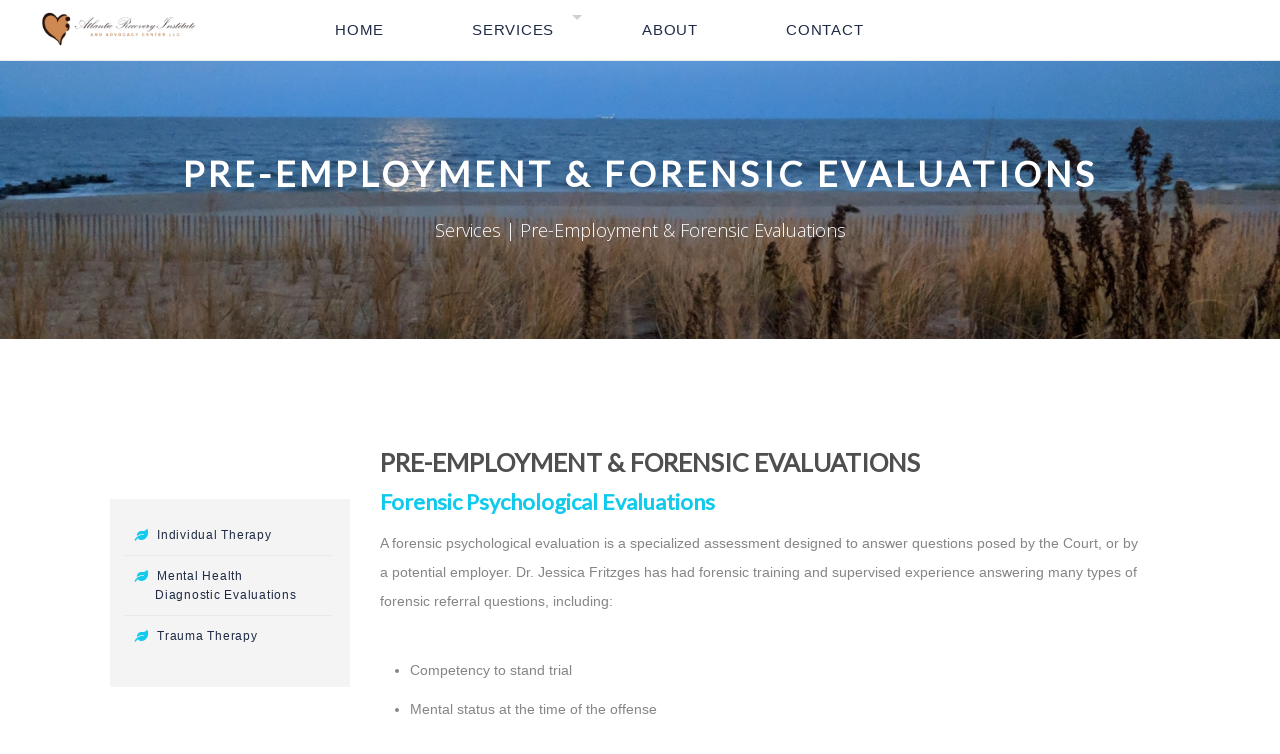

--- FILE ---
content_type: text/html; charset=UTF-8
request_url: https://atlanticrecoveryinstitute.com/pre-employment-and-forensic-evaluations
body_size: 5996
content:
<!DOCTYPE html>
<html itemscope itemtype="http://schema.org/website" lang="en">
<head>
    <meta name="_token" content="Ci8qb6Hnsb_ehuD_hbWLEBZGEpQNtEbj0UoCYNoip6s">        <meta http-equiv="content-type" content="text/html; charset=utf-8" />
        <meta name="viewport" content="width=device-width, initial-scale=1.0, maximum-scale=1.0, user-scalable=no">
        <title>Pre-Employment &amp; Forensic Evaluations | The Atlantic Recovery Institute</title>            <link rel="shortcut icon" href="/assets/images/62d9918014590.png"><link href="https://fonts.googleapis.com/css?family=Open+Sans|Great+Vibes|Lato&display=swap" rel="stylesheet"><!-- google -->
<meta itemprop="headline" content="Pre-Employment & Forensic Evaluations | The Atlantic Recovery Institute" />
<meta itemprop="description" content="" />    <meta itemprop="image" content="https://atlanticrecoveryinstitute.com/assets/images/5db9cb12c57b2.jpg" />
<link rel="canonical" href="https://atlanticrecoveryinstitute.com/pre-employment-and-forensic-evaluations" />
<meta name="Description" content="" />

<meta property="og:title" content="Pre-Employment & Forensic Evaluations " />
<meta property="og:description" content="" />
<meta property="og:type" content="website" />
<meta property="og:url" content="https://atlanticrecoveryinstitute.com/pre-employment-and-forensic-evaluations" />    <meta property="og:image" content="https://atlanticrecoveryinstitute.com/assets/images/5db9cb12c57b2.jpg" />
    <meta property="og:image:width" content="1200" />
    <meta property="og:image:height" content="628" />
    <link rel="stylesheet" href="/build/app.ea34ea73.css">
    <link rel="stylesheet" href="/build/theme1.f5d0af53.css">            <link rel="stylesheet" href="/assets/css/p65e9e051a53be.css"><link rel="stylesheet" type="text/css" href="/assets/css/include.css?v=1572363787"><link rel="stylesheet" type="text/css" href="/assets/css/global.css?v=1580418202">    <script>
        (function(i,s,o,g,r,a,m){i['GoogleAnalyticsObject']=r;i[r]=i[r]||function(){
            (i[r].q=i[r].q||[]).push(arguments)},i[r].l=1*new Date();a=s.createElement(o),
            m=s.getElementsByTagName(o)[0];a.async=1;a.src=g;m.parentNode.insertBefore(a,m)
        })(window,document,'script','//www.google-analytics.com/analytics.js','ga');

        ga('create', 'UA-96984471-35', 'auto');
        ga('send', 'pageview');
    </script></head>
<body class="-browser-full -browser-chrome -smooth-scroll -scroll-return -lei-live"><div id="fb-root"></div>
<script>    (function (d, s, id) {
        var js, fjs = d.getElementsByTagName(s)[0];
        if (d.getElementById(id))
            return;
        js = d.createElement(s);
        js.id = id;
        js.src = "//connect.facebook.net/en_US/sdk.js#xfbml=1&version=v2.3";
        fjs.parentNode.insertBefore(js, fjs);
    }(document, 'script', 'facebook-jssdk'));</script><div id="navBar">    <div id="cssmenu" class="navMenu">  <!-- logo -->
            <a href="/" class='logoNav'><img src="/assets/images/62d99072ad6d1.png" /></a>        <div id="mobileMenuContainer">
            <div id="head-mobile">Menu</div>  <!-- mobile -->
            <div class="lei-mobile-button"></div>        <!-- mobile -->
        </div><ul id="nav-1" class="nav-item nav-menu -nav-root"><li id="nav-5" class="active nav-item">
    <a href="https://atlanticrecoveryinstitute.com/">
        <span>
            <h5 class="nav-label">Home</h5>
        </span>
    </a>
</li><li id="nav-16" class="active has-sub nav-item -tier-2">
    <a>
        <span>
            <h5 class="nav-label">Services</h5>
        </span>
    </a>
    <ul class="nav-menu"><li id="nav-17" class="active nav-item">
    <a href="https://atlanticrecoveryinstitute.com/individual-therapy">
        <span>
            <h5 class="nav-label">Individual Therapy</h5>
        </span>
    </a>
</li><li id="nav-27" class="active nav-item">
    <a href="https://atlanticrecoveryinstitute.com/trauma-therapy">
        <span>
            <h5 class="nav-label">Trauma Therapy</h5>
        </span>
    </a>
</li><li id="nav-23" class="active nav-item">
    <a href="https://atlanticrecoveryinstitute.com/diagnostic-psychological-evaluations">
        <span>
            <h5 class="nav-label">Diagnostic Psychological Evaluations</h5>
        </span>
    </a>
</li>    </ul>
</li><li id="nav-21" class="active nav-item">
    <a href="https://atlanticrecoveryinstitute.com/about">
        <span>
            <h5 class="nav-label">About</h5>
        </span>
    </a>
</li><li id="nav-20" class="active nav-item">
    <a href="https://atlanticrecoveryinstitute.com/contact">
        <span>
            <h5 class="nav-label">Contact</h5>
        </span>
    </a>
</li></ul>    </div></div>    <div id="layout" class="wrapper -lei-view"><div id="lod-665" class="lei-root" style=""><div id="wrap-553" class="lei-sec lei-sort-sec standard-banner -bg-image-wrapper" style="background-size:cover;background-repeat:no-repeat;background-position:center;">    <div id="lod-667" class="lei-sec-in" style=""><div id="wrap-554" class="lei-row lei-sort-row row-width-full padding-none" style="">    <div id="lod-671" class="lei-row-in" style=""><div id="wrap-555" class="lei-col lei-sort-col" style="">    <div id="lod-675" class="lei-col-in" style="margin-bottom:20px;"><div id="wrap-556" class="lei-elem lei-sort-elem tools-heading" style="">    <h1 id="lod-681" class="lei-elem-in lei-heading editable-tinymce align-center" style="">Pre-Employment &amp; Forensic Evaluations</h1>    </div><div id="wrap-557" class="lei-elem lei-sort-elem tools-heading" style="">    <h6 id="lod-682" class="lei-elem-in lei-heading editable-tinymce align-center" style="">Services | Pre-Employment &amp; Forensic Evaluations</h6>    </div></div>    </div></div>    </div></div>    </div><div id="wrap-539" class="lei-sec lei-sort-sec main-content has-sidebar" style="">    <div id="lod-666" class="lei-sec-in" style=""><div id="wrap-545" class="lei-row lei-sort-row sidebar" style="">    <div id="lod-669" class="lei-row-in" style=""><div id="wrap-546" class="lei-col lei-sort-col" style="">    <div id="lod-673" class="lei-col-in" style=""><div id="wrap-547" class="lei-elem lei-sort-elem tools-nav" style=""><div id="lod-684" class="lei-elem-in lei-nav -no-hamburger" style="" data-nav="3"><div id="cssmenu" class="navMenu -node-nav">
    <div id="mobileMenuContainer">
        <div id="head-mobile">Menu</div>
        <div class="lei-mobile-button"></div>
    </div><ul id="nav-3" class="nav-item nav-menu -nav-root"><li id="nav-11" class="active nav-item">
    <a href="https://atlanticrecoveryinstitute.com/individual-therapy">
        <span>
            <h5 class="nav-label">Individual Therapy</h5>
        </span>
    </a>
</li><li id="nav-24" class="active nav-item">
    <a href="https://atlanticrecoveryinstitute.com/diagnostic-psychological-evaluations">
        <span>
            <h5 class="nav-label">Mental Health Diagnostic Evaluations</h5>
        </span>
    </a>
</li><li id="nav-26" class="active nav-item">
    <a href="https://atlanticrecoveryinstitute.com/trauma-therapy">
        <span>
            <h5 class="nav-label">Trauma Therapy</h5>
        </span>
    </a>
</li></ul></div>
</div>    </div></div>    </div></div>    </div><div id="wrap-540" class="lei-row lei-sort-row" style="">    <div id="lod-668" class="lei-row-in" style=""><div id="wrap-541" class="lei-col lei-sort-col" style="">    <div id="lod-672" class="lei-col-in" style=""><div id="wrap-542" class="lei-elem lei-sort-elem tools-heading" style="">    <h2 id="lod-676" class="lei-elem-in lei-heading editable-tinymce align-left" style="">Pre-Employment &amp; Forensic Evaluations</h2>    </div><div id="wrap-543" class="lei-elem lei-sort-elem tools-heading" style="">    <h3 id="lod-677" class="lei-elem-in lei-heading align-default editable-tinymce" style="">Forensic Psychological Evaluations</h3>    </div><div id="wrap-544" class="lei-elem lei-sort-elem tools-paragraph" style="">    <div id="lod-678" class="lei-elem-in editable-tinymce lei-paragraph" style=""><p>A forensic psychological evaluation is a specialized assessment designed to answer questions posed by the Court, or by a potential employer. Dr. Jessica Fritzges has had forensic training and supervised experience answering many types of forensic referral questions, including:</p><ul><li>Competency to stand trial</li><li>Mental status at the time of the offense</li><li>Pleas relating to mental illness, including Not Guilty by Reason of Insanity (NGRI) and Guilty But Mentally Ill (GBMI) pleas used in Delaware Courts</li><li>Malingering</li><li>Assessment of mental illness in custody-related issues (parental fitness)</li><li>Fitness for duty</li><li>Recommendations about staff who carry firearms in the line of duty</li></ul><p>Forensic psychological evaluations differ from standard psychological evaluations because of their intended audience: the Court, or a potential employer.  Because of this, the results of these evaluations are not meant to be kept confidential—which would be the case in a typical psychological evaluation—and instead, the results are discussed in a report that is later read by an outside organization.</p><p><strong>Court-Related Forensic Evaluations</strong> are typically requested as a result of existing Court proceedings. If you are a client of someone defending you in Court, or if you are an attorney inquiring about an evaluation for your client, please be prepared to provide Dr. Fritzges with copies of any and all paperwork pertaining to your case.  This includes any judicially-executed orders; police reports; evidence documents produced from both sides of the case; and released medical, school, and employment records from any and all sources pertinent to the case.  Record review is an important part of the forensic assessment process, as is interviewing collateral sources of information.  If you are involved in a forensic psychological evaluation, you will be asked to sign releases so that Dr. Fritzges can speak to various people who can answer questions about you and your case.</p><p>In addition to conducting testing and writing reports for the Courts, Dr. Fritzges has experience and training in being an expert witness for the Court.  Contact her directly for more information about her areas of expertise where having an expert witness may prove to be beneficial.  Her most expansive knowledge base is in the assessment and treatment of severe mental illness, PTSD, dissociative disorders, as well as developmental trauma and how it relates to healthy child development.</p></div>    </div><div id="wrap-677" class="lei-elem lei-sort-elem tools-heading" style="">    <h3 id="lod-828" class="lei-elem-in lei-heading align-default editable-tinymce" style="">Fitness for Duty Psychological Evaluations</h3>    </div><div id="wrap-676" class="lei-elem lei-sort-elem tools-paragraph" style="">    <div id="lod-827" class="lei-elem-in editable-tinymce lei-paragraph" style=""><p><strong>Fitness for Duty Evaluations</strong> are requested by employers before offering candidates a job.  Usually, a psychological evaluation is requested because the nature of the job involves safety, security, or protecting the public—and mental status is a key factor in performing the job effectively. </p><p>Dr. Fritzges offers fitness for duty, also called pre-employment, psychological evaluations for a variety of employers.  She has assessed candidates for local police departments as well as for the State Police.  She has evaluated constables who protect area schools and hospitals.  Pilots, safety officers, security personnel, and any professional that requires staff to carry a weapon are other examples of populations who might be referred for a duty-related psychological evaluation.</p><hr><p><br>Contact the office today to learn more about how a forensic psychological evaluation can help get your important mental health questions answered by a qualified clinical psychologist with training and experience in the practice of forensic psychology. </p></div>    </div></div>    </div></div>    </div><div id="wrap-548" class="lei-row lei-sort-row cta-row -bg-image-wrapper" style="background-size:cover;background-repeat:no-repeat;background-position:center;background-blend-mode:overlay;background-color:rgba(0, 0, 0, 0.4);">    <div id="lod-670" class="lei-row-in" style=""><div id="wrap-549" class="lei-col lei-sort-col" style="">    <div id="lod-674" class="lei-col-in" style=""><div id="wrap-552" class="lei-elem lei-sort-elem tools-heading" style="">    <h2 id="lod-680" class="lei-elem-in lei-heading align-default editable-tinymce" style="">Make An Appointment</h2>    </div><div id="wrap-550" class="lei-elem lei-sort-elem tools-paragraph" style="">    <div id="lod-679" class="lei-elem-in editable-tinymce lei-paragraph" style=""><p>Navigate to our Contact page to take the first steps toward reaching your goals.</p></div>    </div><div id="wrap-551" class="lei-elem lei-sort-elem tools-button" style="">    <a id="lod-683" class="lei-elem-in lei-btn button-style-base button-size-sm button-theme-c" style="" href="https://atlanticrecoveryinstitute.com/contact" title="Contact Us">Contact Us</a>    </div></div>    </div></div>    </div></div>    </div><div id="wrap-177" class="lei-sec lei-sort-sec grey breathing-room testimonials -bg-image-wrapper -projection-wrapper -leipro-section-1" style="background-size:auto;background-repeat:no-repeat;background-position:left bottom;">    <div id="lod-222686" class="lei-sec-in" style="" data-projection="686"><div id="wrap-178" class="lei-row lei-sort-row -projection-wrapper -leipro-section-1" style="">    <div id="lod-223686" class="lei-row-in" style="" data-projection="686"><div id="wrap-179" class="lei-col lei-sort-col -projection-wrapper -leipro-section-1" style="">    <div id="lod-224686" class="lei-col-in" style="" data-projection="686"><div id="wrap-183" class="lei-elem lei-sort-elem tools-heading -projection-wrapper -leipro-section-1" style="">    <h4 id="lod-229" class="lei-elem-in lei-heading editable-tinymce align-center" style="">Philosophy</h4>    </div><div id="wrap-182" class="lei-elem lei-sort-elem tools-heading -projection-wrapper -leipro-section-1" style="">    <h2 id="lod-228" class="lei-elem-in lei-heading editable-tinymce align-center" style="">Our Care Is...</h2>    </div><div id="wrap-180" class="lei-elem lei-sort-elem tools-image icon-lines -projection-wrapper -leipro-section-1" style=""><div id="lod-225" class="lei-elem-in lei-image" style=""><img id="lod-226" class="lei-image-image image-round-default image-style-default editable-jcrop" style="" src="/images/placeholder.png" srcset="/assets/images/5d8e52e26f1a5.png 320w, /assets/images/5d8e52e26f1a5.png 640w, /assets/images/5d8e52e26f1a5.png 1024w, /assets/images/5d8e52e26f1a5.png 2048w" alt="lotus2-200.png" /><figcaption id="lod-227" class="lei-elem-in editable-tinymce lei-image-caption visible" style=""></figcaption></div>    </div><div id="wrap-181" class="lei-elem lei-sort-elem tools-plugin -projection-wrapper -leipro-section-1" style=""><div id="lod-230" class="lei-elem-in lei-plugin -single-slide" style=""><div id="-plugin-5db85e22aac35" class='testimonials'>
    <!--<div class="testimonials">-->
        <div class="slider-active owl-carousel">
        <div class="single-slider">
    <div class="container">
        <div class="row">
            <div class="slider-text">
                <h3>Patient-Centered</h3> 
                <p>Meeting your goals for change</p>
            </div>
        </div>
    </div>
</div>
<div class="single-slider">
    <div class="container">
        <div class="row">
            <div class="slider-text">
                <h3>Ethical</h3> 
                <p>Consistent with standards of ethical codes governing the practice of psychology</p>
            </div>
        </div>
    </div>
</div>
<div class="single-slider">
    <div class="container">
        <div class="row">
            <div class="slider-text">
                <h3>Culturally Conscious</h3> 
                <p>Acknowledging, embracing and supporting the lens through which you see the world.</p>
            </div>
        </div>
    </div>
</div>
<div class="single-slider">
    <div class="container">
        <div class="row">
            <div class="slider-text">
                <h3>Effective</h3> 
                <p>Using therapeutic interventions that deliver results and help you feel better.</p>
            </div>
        </div>
    </div>
</div>
<div class="single-slider">
    <div class="container">
        <div class="row">
            <div class="slider-text">
                <h3>Multi-Modal</h3> 
                <p>Using a variety of treatment modalities to provide a customized treatment experience-- never one-size-fits all, but instead, adapted to meet your needs at your pace, using several validated psychotherapeutic techniques together.</p>
            </div>
        </div>
    </div>
</div>
<div class="single-slider">
    <div class="container">
        <div class="row">
            <div class="slider-text">
                <h3>Research-Based</h3> 
                <p>Reliant on interventions that are supported by research.</p>
            </div>
        </div>
    </div>
</div>
<div class="single-slider">
    <div class="container">
        <div class="row">
            <div class="slider-text">
                <h3>Socially Relevant</h3> 
                <p>Delivered with an eye toward raising awareness of mental health issues and advocating for change at the individual- and community-level.</p>
            </div>
        </div>
    </div>
</div>

        </div>
    <!--</div>-->
</div>

</div>    </div></div>    </div></div>    </div></div>    </div><div id="wrap-1073" class="lei-sec lei-sort-sec footer -projection-wrapper -leipro-section-2" style="">    <div id="lod-1299685" class="lei-sec-in" style="" data-projection="685"><div id="wrap-1074" class="lei-row lei-sort-row -projection-wrapper -leipro-section-2" style="">    <div id="lod-1300685" class="lei-row-in" style="" data-projection="685"><div id="wrap-1085" class="lei-col lei-sort-col -projection-wrapper -leipro-section-2" style="">    <div id="lod-1306685" class="lei-col-in" style="" data-projection="685"><div id="wrap-1086" class="lei-elem lei-sort-elem tools-image footer-logo -projection-wrapper -leipro-section-2" style=""><div id="lod-1320" class="lei-elem-in lei-image" style=""><img id="lod-1321" class="lei-image-image image-round-default image-style-default editable-jcrop" style="" src="/images/placeholder.png" srcset="/assets/images/5db9c7ca452dc.png 320w, /assets/images/5db9c7ca498d5.png 640w, /assets/images/5db9c7ca498d5.png 1024w, /assets/images/5db9c7ca498d5.png 2048w" alt="placeholder-logo-white.png" /><figcaption id="lod-1313" class="lei-elem-in editable-tinymce lei-image-caption" style=""></figcaption></div>    </div><div id="wrap-1088" class="lei-elem lei-sort-elem tools-paragraph -projection-wrapper -leipro-section-2" style="">    <div id="lod-1314" class="lei-elem-in editable-tinymce lei-paragraph" style=""><p>Where compassion and skill combine to help you achieve lasting change.</p></div>    </div><div id="wrap-1087" class="lei-elem lei-sort-elem tools-plugin -projection-wrapper -leipro-section-2" style=""><div id="lod-1322" class="lei-elem-in lei-plugin" style=""><div id="-plugin-62d990cf398b9">
    <ul>
        <li class='social-item'>
    <a href="http://twitter.com/DrJFritzges" target="_blank">
        <img src="/assets/images/5dc3941eac354.png" srcset="/assets/images/5dc3941eac354.png 320w, /assets/images/5dc3941eac354.png 640w, /assets/images/5dc3941eac354.png 1024w, /assets/images/5dc3941eac354.png 2048w" />
    </a>
</li><li class='social-item'>
    <a href="http://www.linkedin.com/in/jessicafritzgesphd" target="_blank">
        <img src="/assets/images/5dc394158d01d.png" srcset="/assets/images/5dc394158d01d.png 320w, /assets/images/5dc394158d01d.png 640w, /assets/images/5dc394158d01d.png 1024w, /assets/images/5dc394158d01d.png 2048w" />
    </a>
</li>
    </ul>
</div>
</div>    </div></div>    </div><div id="wrap-1078" class="lei-col lei-sort-col empty-col -projection-wrapper -leipro-section-2" style="">    <div id="lod-1304685" class="lei-col-in" style="" data-projection="685"><div id="wrap-1079" class="lei-elem lei-sort-elem tools-heading -projection-wrapper -leipro-section-2" style="">    <h3 id="lod-1311" class="lei-elem-in lei-heading align-default editable-tinymce" style=""><br></h3>    </div></div>    </div><div id="wrap-1080" class="lei-col lei-sort-col contact-col -projection-wrapper -leipro-section-2" style="">    <div id="lod-1305685" class="lei-col-in" style="" data-projection="685"><div id="wrap-1083" class="lei-elem lei-sort-elem tools-heading -projection-wrapper -leipro-section-2" style="">    <h3 id="lod-1312" class="lei-elem-in lei-heading align-default editable-tinymce" style="">Contact Us</h3>    </div><div id="wrap-1081" class="lei-elem lei-sort-elem tools-button -fa -fa-phone -projection-wrapper -leipro-section-2" style="">    <a id="lod-1317" class="lei-elem-in lei-btn button-style-none button-size-none button-theme-none" style="" href="tel:3026322204" target="_self" title="302.632.2204">302.632.2204</a>    </div><div id="wrap-1082" class="lei-elem lei-sort-elem tools-button -fa -fa-email -projection-wrapper -leipro-section-2" style="">    <a id="lod-1318" class="lei-elem-in lei-btn button-style-none button-size-none button-theme-none" style="" href="mailto:info@atlanticrecoveryinstitute.com" target="_self" title="info@atlanticrecoveryinstitute.com">info@atlanticrecoveryinstitute.com</a>    </div><div id="wrap-1084" class="lei-elem lei-sort-elem tools-button -fa -fa-fax -projection-wrapper -leipro-section-2" style="">    <a id="lod-1319" class="lei-elem-in lei-btn button-style-none button-size-none button-theme-none" style="" href="tel:3022025399" target="_self" title="302.202.5399">302.202.5399</a>    </div></div>    </div><div id="wrap-1075" class="lei-col lei-sort-col hours -projection-wrapper -leipro-section-2" style="">    <div id="lod-1303685" class="lei-col-in" style="" data-projection="685"><div id="wrap-1076" class="lei-elem lei-sort-elem tools-heading -projection-wrapper -leipro-section-2" style="">    <h3 id="lod-1309" class="lei-elem-in lei-heading align-default editable-tinymce" style="">Business Hours</h3>    </div><div id="wrap-1077" class="lei-elem lei-sort-elem tools-paragraph -projection-wrapper -leipro-section-2" style="">    <div id="lod-1310" class="lei-elem-in editable-tinymce lei-paragraph" style=""><ul><li>Mon-Fri:  10 AM - 10 PM<br></li><li>Sat: Limited Availability</li><li>Sun: Closed</li></ul></div>    </div></div>    </div></div>    </div><div id="wrap-1092" class="lei-row lei-sort-row -projection-wrapper -leipro-section-2" style="">    <div id="lod-1302685" class="lei-row-in" style="" data-projection="685"><div id="wrap-1093" class="lei-col lei-sort-col -projection-wrapper -leipro-section-2" style="">    <div id="lod-1308685" class="lei-col-in" style="" data-projection="685"><div id="wrap-1094" class="lei-elem lei-sort-elem tools-paragraph -projection-wrapper -leipro-section-2" style="">    <div id="lod-1316" class="lei-elem-in editable-tinymce lei-paragraph" style=""><p style="text-align:center;">Website content Copyright 2019-2024, Atlantic Recovery Institute and Advocacy Center LLC. <br>All rights reserved.  <br>Content may be posted with permission or properly cited in written works.</p></div>    </div></div>    </div></div>    </div><div id="wrap-1089" class="lei-row lei-sort-row row-width-full padding-none post-footer -projection-wrapper -leipro-section-2" style="">    <div id="lod-1301685" class="lei-row-in" style="" data-projection="685"><div id="wrap-1090" class="lei-col lei-sort-col -projection-wrapper -leipro-section-2" style="">    <div id="lod-1307685" class="lei-col-in" style="" data-projection="685"><div id="wrap-1091" class="lei-elem lei-sort-elem tools-paragraph -projection-wrapper -leipro-section-2" style="">    <div id="lod-1315" class="lei-elem-in editable-tinymce lei-paragraph" style=""><p style="text-align:center;"><span style="color:rgb(255,255,255);font-size:9pt;">Website Produced By <a href="http://trolleyweb.com" style="color:#ffffff;">Trolley Web</a></span></p></div>    </div></div>    </div></div>    </div></div>    </div></div>
    </div><div id="-scroll-return">
    <span class="fas fa-chevron-up"></span>
</div>
    <script src="/build/app.a53830fb.js"></script><script src="/assets/js/include.js?v=1572363787"></script>            <script src="/assets/js/p65e9e051a5318.js"></script></body>
</html>

--- FILE ---
content_type: text/css
request_url: https://atlanticrecoveryinstitute.com/build/theme1.f5d0af53.css
body_size: 4493
content:
article,aside,details,figcaption,figure,footer,header,menu,nav,section{display:block}body{line-height:1}ol,ul{list-style:none}blockquote,q{quotes:none}blockquote:after,blockquote:before,q:after,q:before{content:none}table{border-collapse:collapse;border-spacing:0}.-ohidden{opacity:0}.-ovisible{opacity:1}.lei-elem{margin:16px 0}h1,h2{font-size:35px;color:#333;font-weight:700;font-family:Open Sans,sans-serif}h3,h4{font-family:Open Sans,sans-serif;font-weight:700;font-size:25px;color:#444}h4{font-style:italic}h5{font-weight:700;font-size:20px;color:#777}h5,h6{font-family:Open Sans,sans-serif;text-transform:uppercase}h6{font-size:18px;color:#888}strong{font-weight:700}html{padding:0;margin:0}ul{list-style-type:none}td{min-width:40px}.lei-paragraph ul{list-style-type:disc}.lei-paragraph li{margin:10px 0 10px 30px}.lei-paragraph li,p{color:#555;font-family:Metrophobic,sans-serif;font-size:18px;line-height:1.5}a img{border:none}input:focus{outline:0}a:link,a:visited{text-decoration:none}a{color:#6398a8}a.underline:link{color:#446e7a;text-decoration:none}a.underline:hover,a.underline:visited{color:#4d4d4f;text-decoration:none}a.underline:hover{font-size:100%}em{font-style:italic}#layout{margin-top:19px;position:relative}#navBar{border-bottom:1px solid #f1f1f1}#cssmenu>ul>li>ul{background:#244289;border-color:#d11241;column-count:1;-moz-columns:1 auto;-webkit-columns:1 auto}#cssmenu>ul>li>ul:after{border-bottom-color:#d11241}#cssmenu{background:#fff}#cssmenu a{color:#fff;font-family:Open Sans,sans-serif;-webkit-transition:.3s ease,top .25s ease;-moz-transition:.3s ease,top .25s ease;-ms-transition:.3s ease,top .25s ease;-o-transition:.3s ease,top .25s ease;transition:.3s ease,top .25s ease}#cssmenu>ul{width:900px}#cssmenu.-node-nav>ul{width:auto}#cssmenu>ul>li>a{font-size:14px;padding:10px;color:#7a8189;text-transform:none}#cssmenu>ul>li>a:hover{color:gold}#cssmenu>ul>li>a{padding-right:28px}#cssmenu>ul>li.has-sub:after{right:10px;top:15px;border:5px solid transparent;border-top-color:#d0d0d0}#cssmenu>ul>li:hover:after{border-top-color:gold}#cssmenu ul ul{padding:20px;top:auto}#cssmenu>ul>li:hover>ul{top:auto}#cssmenu ul .-tier-2>ul>li span h5{text-transform:capitalize;line-height:1.2}#cssmenu>ul>li>ul{border-top:4px solid gold;background:#2f2f2f;columns:170px 2;-moz-columns:2 170px;-webkit-columns:2 170px;width:500px;width:max-content}#cssmenu>ul>li>ul:after{left:30px;border:6px solid transparent;border-bottom-color:gold;top:-16px}#cssmenu ul ul li:hover>a{color:gold}#cssmenu ul ul ul{top:auto;position:relative;margin-left:20px;opacity:inherit;left:auto!important}#cssmenu .-tier-3>ul{-webkit-transition:.3s ease,top .25s ease;-moz-transition:.3s ease,top .25s ease;-ms-transition:.3s ease,top .25s ease;-o-transition:.3s ease,top .25s ease;transition:.3s ease,top .25s ease;border-left:2px solid rgba(255,215,0,.38);margin-top:4px;padding:0 0 0 10px}#cssmenu .-tier-3>ul:hover{border-color:gold}#cssmenu ul li.-tier-3>a{color:#fff}#cssmenu ul li.-tier-3:hover>a{font-weight:700}#cssmenu ul li.-tier-3>a span h5{width:fit-content}#cssmenu ul ul li a{padding-top:6px;padding-bottom:6px;font-size:13px;letter-spacing:1.5px;font-family:PT Sans,sans-serif}#cssmenu ul ul li.has-sub:after{border:none}#cssmenu ul ul li.has-sub:hover:after{border-left-color:#fff}#cssmenu .-tier-4>ul{padding:0;color:#fff;margin-left:0}#cssmenu ul li.-tier-4>ul li a:before{content:"-";float:left;padding-right:5px}#cssmenu .-tier-4>ul li{margin-left:5px}#cssmenu .-tier-4>ul>a{text-decoration:underline}#cssmenu.align-right>ul>li>ul:after{left:auto;right:30px}#cssmenu.align-right ul ul li.has-sub:after{right:auto;left:10px}#cssmenu.align-right ul ul li.has-sub:after,#cssmenu.align-right ul ul li.has-sub:hover:after{border-left-color:transparent;border-right-color:#fff}#cssmenu.align-right ul ul li:hover>ul{right:170px;padding-right:5px}#cssmenu>ul .one-column{column:1 170px;-moz-column-count:1;-webkit-column:1 170px;width:max-content;max-width:225px}.-browser-mobile #cssmenu .-tier-3>ul:hover,.-browser-tablet #cssmenu .-tier-3>ul:hover{border-color:transparent}.-browser-mobile #cssmenu .-tier-2.has-sub:after,.-browser-tablet #cssmenu .-tier-2.has-sub:after{top:10px;right:30px;border:5px solid transparent;border-right-color:#9e9e9e}.-browser-mobile #cssmenu .-tier-2.has-sub.-opened:after,.-browser-tablet #cssmenu .-tier-2.has-sub.-opened:after{border-right-color:transparent;border-top-color:gold;top:15px;right:25px}.-browser-mobile #cssmenu ul li.-tier-3>a,.-browser-tablet #cssmenu ul li.-tier-3>a{color:#fff}.-browser-mobile #cssmenu ul li.-tier-3.-opened>a,.-browser-tablet #cssmenu ul li.-tier-3.-opened>a{color:gold}.-browser-mobile #cssmenu .-tier-3.has-sub:after,.-browser-tablet #cssmenu .-tier-3.has-sub:after{top:10px;left:10px;border:5px solid transparent;border-left-color:#fff}.-browser-mobile #cssmenu .-tier-3.has-sub.-opened:after,.-browser-tablet #cssmenu .-tier-3.has-sub.-opened:after{border-left-color:transparent;border-top-color:#fff;top:15px;left:5px}.-browser-mobile #cssmenu .-tier-4.has-sub:after,.-browser-tablet #cssmenu .-tier-4.has-sub:after{top:10px;left:10px;border:5px solid transparent;border-left-color:#fff}.-browser-mobile #cssmenu .-tier-4.has-sub.-opened:after,.-browser-tablet #cssmenu .-tier-4.has-sub.-opened:after{border-left-color:transparent;border-top-color:#fff;top:15px;left:5px}figcaption{text-align:center;font-size:12px;color:#777;font-family:Open Sans,sans-serif;margin-top:15px;border-top:1px solid #ddd;border-bottom:1px solid #ddd;padding:8px 0;line-height:1.5;display:none}figcaption>p{font-size:inherit;font-family:inherit;margin:inherit;margin-top:0;padding:inherit;line-height:inherit;color:inherit}.lei-header .socialButtons{margin-top:30px;margin-bottom:20px}.lei-header .socialButtons li{display:inline-block;margin-right:5px;margin-left:5px}.lei-social{display:table;table-layout:fixed;min-height:5px}.lei-social li{float:left;margin-left:5px}.column:first-child:empty{height:50px}.lei-image{width:100%;height:auto}.-slide-content-inner .lei-image{margin-top:10px;width:auto;max-width:100%;max-height:100%}.lei-paragraph .lei-image{width:auto;max-width:100%}.float-left{width:33%;margin-bottom:20px;margin-right:40px;float:left;z-index:2;top:-1px}.float-left,.float-left~.lei-elem>.elementHandleHeader,.float-right{position:relative}.float-right{width:33%;margin-bottom:20px;margin-left:40px;float:right;opacity:1;z-index:2;top:-1px}.float-right~.lei-elem>.elementHandleHeader{position:relative}div.tools-youtube{position:relative;padding-bottom:56.25%;padding-top:25px;height:0}.-lei-link.-hover-back-fade:hover{opacity:.75}.lei-gallery .slick-slide.lei-image img,.slick-slide{height:auto;width:100%}.slick-slide{padding:10px}.slick-next:before,.slick-prev:before{text-shadow:1px 1px 2px #000}.lei-code form,.lei-code iframe,.lei-code input{border:0;margin-left:auto;margin-right:auto;position:relative;display:block}.lei-page{text-align:center}.lei-page-image{max-width:100%;margin-bottom:5px}.lei-page-title{margin-top:10px;margin-bottom:5px}.lei-page-desc{margin-top:5px;margin-bottom:5px}.lei-page-btn{margin-top:10px;margin-bottom:10px}.-slide,.-slide *{-webkit-box-sizing:border-box;-moz-box-sizing:border-box;box-sizing:border-box}.-slide{position:relative;height:100%;color:#000;padding:20px;background-size:cover;background-repeat:no-repeat;background-position:50%}.-slide .-slide-content{position:relative;padding:10px;text-align:center}#-slide-builder #-layout-select-preview .-preview-box .-content.-align-middle,.-slide .-slide-content.-align-middle,.-slide .-slide-content.-full-height .-slide-content-inner,.-slide .-slide-content.-slide-content-middle .-slide-content-inner{position:relative;top:50%;transform:translateY(-50%)}#-slide-builder #-layout-select-preview .-preview-box .-content.-align-bottom,.-slide .-slide-content.-align-bottom{position:relative;top:100%;transform:translateY(-100%)}.gallery-slick-deluxe .-slide{height:240px}.-slide.-width-13 .-slide-content{width:33.33%}.-slide.-width-13 .-slide-content.-full-height{height:100%}.-slide.-width-13 .-slide-content.-width-13-left{float:left}.-slide.-width-13 .-slide-content.-width-13-center{margin:0 auto}.-slide.-width-13 .-slide-content.-width-13-right{float:right}.-slide.-width-full .-slide-content{width:100%;left:0}.-slide.-width-full .-slide-content.-width-full-top{top:0}.-slide h2.-slide-title{margin:0;padding:10px;text-align:center;font-size:20px}.-slide .-slide-text p,.-slide .-slide-title p{margin:0}.-slide .-slide-text{margin:0 auto 10px;padding:0 10px 10px;text-align:center;font-size:12px}.-slide .-slide-text-hold .-slide-text{margin:0 20px 10px}.-slide .-slide-btn-hold{text-align:center}.border-shadow-inset{-webkit-box-shadow:inset 0 0 30px 7px rgba(0,0,0,.75);-moz-box-shadow:inset 0 0 30px 7px rgba(0,0,0,.75);box-shadow:inset 0 0 30px 7px rgba(0,0,0,.75)!important}.border-shadow-drop{-webkit-box-shadow:10px 10px 18px 8px rgba(0,0,0,.45);-moz-box-shadow:10px 10px 18px 8px rgba(0,0,0,.45);box-shadow:10px 10px 18px 8px rgba(0,0,0,.45)!important}#mc_embed_signup form{display:block;position:relative;text-align:left;padding:10px 0 10px 3%}#mc_embed_signup h2{font-weight:700;padding:0;margin:15px 0;font-size:1.4em}#mc_embed_signup input{border:1px solid #999;-webkit-appearance:none}#mc_embed_signup input[type=checkbox]{-webkit-appearance:checkbox}#mc_embed_signup input[type=radio]{-webkit-appearance:radio}#mc_embed_signup input:focus{border-color:#333}#mc_embed_signup .button{clear:both;background-color:#aaa;border:0;border-radius:4px;color:#fff;cursor:pointer;display:inline-block;font-size:15px;font-weight:700;height:32px;line-height:32px;margin:0 5px 10px 0;padding:0 22px;text-align:center;text-decoration:none;vertical-align:top;white-space:nowrap;width:auto}#mc_embed_signup .button:hover{background-color:#777}#mc_embed_signup .small-meta{font-size:11px}#mc_embed_signup .nowrap{white-space:nowrap}#mc_embed_signup .mc-field-group{clear:left;position:relative;width:96%;padding-bottom:3%;min-height:50px}#mc_embed_signup .size1of2{clear:none;float:left;display:inline-block;width:46%;margin-right:4%}* html #mc_embed_signup .size1of2{margin-right:2%}#mc_embed_signup .mc-field-group label{display:block;margin-bottom:3px}#mc_embed_signup .mc-field-group input{display:block;width:100%;padding:8px 0;text-indent:2%}#mc_embed_signup .mc-field-group select{display:inline-block;width:99%;padding:5px 0;margin-bottom:2px}#mc_embed_signup .datefield,#mc_embed_signup .phonefield-us{padding:5px 0}#mc_embed_signup .datefield input,#mc_embed_signup .phonefield-us input{display:inline;width:60px;margin:0 2px;letter-spacing:1px;text-align:center;padding:5px 0 2px}#mc_embed_signup .phonefield-us .phonearea input,#mc_embed_signup .phonefield-us .phonedetail1 input{width:40px}#mc_embed_signup .datefield .dayfield input,#mc_embed_signup .datefield .monthfield input{width:30px}#mc_embed_signup .datefield label,#mc_embed_signup .phonefield-us label{display:none}#mc_embed_signup .indicates-required{text-align:right;font-size:11px;margin-right:4%}#mc_embed_signup .asterisk{color:#c60;font-size:200%}#mc_embed_signup .mc-field-group .asterisk{position:absolute;top:25px;right:10px}#mc_embed_signup .clear{clear:both}#mc_embed_signup .mc-field-group.input-group ul{margin:0;padding:5px 0;list-style:none}#mc_embed_signup .mc-field-group.input-group ul li{display:block;padding:3px 0;margin:0}#mc_embed_signup .mc-field-group.input-group label{display:inline}#mc_embed_signup .mc-field-group.input-group input{display:inline;width:auto;border:none}#mc_embed_signup div#mce-responses{float:left;top:-1.4em;padding:0 .5em;overflow:hidden;width:90%;margin:0 5%;clear:both}#mc_embed_signup div.response{margin:1em 0;padding:1em .5em .5em 0;font-weight:700;float:left;top:-1.5em;z-index:1;width:80%}#mc_embed_signup #mce-error-response{display:none}#mc_embed_signup #mce-success-response{color:#529214;display:none}#mc_embed_signup label.error{display:block;float:none;width:auto;margin-left:1.05em;text-align:left;padding:.5em 0}#mc-embedded-subscribe{clear:both;width:auto;display:block;margin:1em 0 1em 5%}#mc_embed_signup #num-subscribers{font-size:1.1em}#mc_embed_signup #num-subscribers span{padding:.5em;border:1px solid #ccc;margin-right:.5em;font-weight:700}.lei-row{width:1000px}.lei-col-in{padding-left:15px;padding-right:15px}.row-width-full .slick-next{right:47px;z-index:999}.row-width-full .slick-prev{left:25px;z-index:999}.row-width-full .slick-next:before,.row-width-full .slick-prev:before{font-size:40px;line-height:1;opacity:.25;color:hsla(0,0%,100%,.75);text-shadow:3px 3px 10px #000;z-index:900;-webkit-font-smoothing:antialiased;-moz-osx-font-smoothing:grayscale}.row-width-full .slick-next:focus:before,.row-width-full .slick-next:hover:before,.row-width-full .slick-prev:focus:before,.row-width-full .slick-prev:hover:before{opacity:.9;-webkit-transition:opacity .5s;transition:opacity .5s}a.lei-file:before{content:"\F0AB";font-family:Font Awesome\ 5 Free;font-weight:900;padding-right:7px}a.lei-file:hover{color:#2dac4e;text-decoration:underline}a.lei-file{color:#555;font-family:Metrophobic,sans-serif;font-size:18px}a[class*=button-style-]{position:relative;display:table;margin:20px auto 0;text-align:center}.button-style-blank{cursor:pointer;font-family:Arial;font-size:19px;padding:12px 37px;color:#b7b7b7}.button-style-border:hover{opacity:.85;filter:alpha(opacity=85);padding-left:39px;padding-right:39px}.button-style-background{color:#fff;font-family:Helvetica Neue,Arial,Helvetica,sans-serif;font-size:18px;line-height:1.6875;padding:10px 30px;font-weight:700;text-align:center;letter-spacing:.5px;-webkit-font-smoothing:antialiased;border-radius:4px;transition:all .2s ease;background:#b7b7b7}.button-style-background:hover{opacity:.85;filter:alpha(opacity=85)}.-btns-hold .button-style-none{font-family:Open Sans,sans-serif;background:#f4f4f4;padding:20px 120px;color:#555;border:1px dashed #ccc}.button-style-base{color:#fff;font-family:Open Sans,sans-serif;text-align:center;letter-spacing:.5px;-webkit-font-smoothing:antialiased;border-radius:4px;transition:all .2s ease;background:#555}.button-style-base:hover{opacity:.85;filter:alpha(opacity=85);color:#fff}.button-size-sm{font-size:13px;padding:8px 14px}.button-size-med{font-size:19px;padding:20px 45px}.button-size-lg{font-size:25px;padding:30px 80px}.button-theme-a{color:#fff;background:#34495e}.button-theme-b{color:#fff;background:#27ae60}.button-theme-c{color:#fff;background:#c0392b}.button-theme-d{color:#fff;background:#009ac9;border:2px solid transparent}.button-theme-d:hover{background-color:#fff;color:#009ac9;border-color:#009ac9}.button-theme-e{color:#fff;background:#f1c40f;border:2px solid transparent}.button-theme-e:hover{background-color:#fff;color:#f1c40f;border-color:#f1c40f}.image-round-default{border-radius:0}.image-round-1{border-radius:2%}.image-round-2{border-radius:4%}.image-round-3{border-radius:6%}.image-round-4{border-radius:9%}.image-round-5{border-radius:16%}.image-round-6{border-radius:25%}.image-round-7{border-radius:36%}.image-round-8{border-radius:50%}.bs-style-solid{border-style:solid;box-sizing:border-box}.bs-style-dashed{border-style:dashed;box-sizing:border-box}.bs-style-dotted{border-style:dotted;box-sizing:border-box}.bs-style-double{border-style:double;box-sizing:border-box}.bs-width-1{border-width:1px}.bs-width-2{border-width:2px}.bs-width-3{border-width:3px}.bs-width-4{border-width:4px}.bs-width-5{border-width:5px}.bs-width-6{border-width:6px}.bs-width-7{border-width:7px}.bs-width-8{border-width:8px}.bs-width-9{border-width:9px}.bs-width-10{border-width:10px}.bs-radius-2{border-radius:2px}.bs-radius-4{border-radius:4px}.bs-radius-6{border-radius:6px}.bs-radius-8{border-radius:8px}.bs-radius-10{border-radius:10px}.bs-radius-12{border-radius:12px}.bs-radius-14{border-radius:14px}.bs-radius-16{border-radius:16px}.bs-radius-18{border-radius:18px}.bs-radius-20{border-radius:20px}.lei-row,.wrapper{margin-left:auto;margin-right:auto;position:relative}.lei-row{background-size:cover;background-position:50%;background-repeat:no-repeat}.row-width-full{width:100%}.content-type-paragraph ol{list-style-type:decimal}.align-left{text-align:left}.align-right{text-align:right}.align-center{text-align:center}.mce-resizehandle{display:none}.lei-row-in{display:table;table-layout:fixed;margin-right:auto;margin-left:auto}.lei-row-in,.lei-sec-in{width:100%;position:relative}.lei-sec{background-size:cover;background-position:50%;background-repeat:no-repeat}.lei-col{display:table-cell;padding:15px;vertical-align:top;position:relative}.lei-col-in>img,.lei-elem>img{width:100%;height:auto}.padding-none .lei-col,.padding-none .lei-col-in,.padding-none .lei-gallery,.padding-none .lei-image,.padding-none .lei-paragraph,.padding-none .slick-initialized .slick-slide,.padding-none p{padding:0;margin:0}.tools-image img.editable-jcrop{width:100%}.visible{display:block}iframe.youtube{position:absolute;top:0;left:0;width:100%;height:100%}.lei-page .-hidden,.lei-page .hidden{display:none}@media (max-width:1000px) and (min-width:921px){.row-width-full.lei-row{width:100%;max-width:100%}.lei-row,.row-width-full .lei-row-in{width:90%}.lei-row{max-width:850px}.lei-row-in{margin-top:15px}.lei-col{padding:5px 0}.lei-col-in{padding:0}.lei-col[style]{width:auto!important}}@media (max-width:920px) and (min-width:751px){.row-width-full.lei-row{width:100%}.row-width-full .lei-row-in{width:90%}.lei-row-in{margin-top:15px}.lei-col{padding:5px 0}.lei-col-in{padding:0}.lei-col[style]{width:auto!important}.content-type-header{width:auto;height:auto}.content-type-header .buttons{float:none;margin-right:auto;margin-left:auto}.fb_iframe_widget span{width:auto}.lei-row{margin:5px auto;width:90%}.lei-col,.lei-row{display:block;position:relative}.lei-col{vertical-align:top;padding:5px}p{margin-top:0;padding-top:0;font-size:15px}.rowHandleHeader{right:-30px;z-index:990}h1{font-size:35px}h1 span[style]{font-size:inherit!important}h2{font-size:35px}h2 span[style]{font-size:inherit!important}h3{font-size:25px}h3 span[style]{font-size:inherit!important}h4{font-size:20px}h4 span[style]{font-size:inherit!important}h5{font-size:20px}h5 span[style]{font-size:inherit!important}#layout{margin-top:42px}.content-type-header>img{width:auto}}@media (max-width:750px) and (min-width:321px){.row-width-full.lei-row{width:100%}.row-width-full .lei-row-in{width:90%}.lei-row{margin:0 auto!important}.lei-row-in{margin-top:15px}.lei-col{padding:5px 0}.lei-col-in{padding:0}.content-type-header{width:auto;height:auto}.content-type-header .buttons{float:none;margin-right:auto;margin-left:auto}.fb_iframe_widget span{width:auto}.lei-row{margin:5px auto;width:90%}.lei-col,.lei-row{display:block;position:relative}.lei-col{vertical-align:top;padding:5px}p{margin-top:0;padding-top:0;font-size:15px}.rowHandleHeader{right:-28px;z-index:990}h1{font-size:35px}h1 span[style]{font-size:inherit!important}h2{font-size:35px}h2 span[style]{font-size:inherit!important}h3{font-size:25px}h3 span[style]{font-size:inherit!important}h4{font-size:20px}h4 span[style]{font-size:inherit!important}h5{font-size:20px}h5 span[style]{font-size:inherit!important}#layout{margin-top:52px}.content-type-header>img{width:auto;max-width:100%}}@media screen and (max-width:320px){.lei-row-in{width:90%;padding-right:10px;padding-left:10px}.lei-row{background-size:auto 100%}.lei-col[style]{width:auto!important}.content-type-header{width:auto;height:auto}.content-type-header .buttons{float:none;margin-right:auto;margin-left:auto}.fb_iframe_widget span{width:auto}.lei-row{margin:5px auto;width:90%}.lei-col,.lei-row{display:block;position:relative}.lei-col{vertical-align:top;padding:5px}p{margin-top:0;padding-top:0;font-size:15px}.rowHandleHeader{right:-15px;z-index:990}h1{font-size:35px}h1 span[style]{font-size:inherit!important}h2{font-size:35px}h2 span[style]{font-size:inherit!important}h3{font-size:25px}h3 span[style]{font-size:inherit!important}h4{font-size:20px}h4 span[style]{font-size:inherit!important}h5{font-size:20px}h5 span[style]{font-size:inherit!important}#layout{margin-top:52px}.content-type-header>img{width:auto;max-width:100%}}

--- FILE ---
content_type: text/css
request_url: https://atlanticrecoveryinstitute.com/assets/css/p65e9e051a53be.css
body_size: 1642
content:
.standard-banner .lei-heading{
    color: #fff;
}

.cta-row{
    margin-bottom: 40px !important;
}
.cta-row p{
    color: #fff;
    text-align: center;
    font-size: 18px;
}
.cta-row .lei-heading{
    color: #fff;
    text-align: center;
}
.cta-row:after{
    content: " ";
    top: 0;
    right: 0;
    width: 20px;
    height: 20px;
    border-right: 50px solid transparent;
    border-left: 50px solid #14c9eb;
    border-bottom: 50px solid transparent;
    height: 0;
    width: 0;
    position: absolute;
    left: 0px;
    z-index: 2;
}

.-lei-edit .lei-plugin.-single-slide #-plugin-5db85e22aac35>:first-child>:not(:first-child) {
    display: none;
}
#-plugin-5db85e22aac35 .container, #-plugin-5db85e22aac35 .row{
    min-height: 100%;
    height: 100%;
    max-width: 550px;
    display: table;
    padding-bottom: 20px;
    margin-left: auto !important;
    margin-right: auto !important;
}

.-lei-edit #-plugin-5db85e22aac35 .owl-carousel { /* display first slide in editor */
    /*display: unset;*/
}
.-lei-edit #-plugin-5db85e22aac35 .owl-carousel .single-slider{
    /*display: none;*/
}
.-lei-edit #-plugin-5db85e22aac35 .owl-carousel:nth-child(1){
    /*display: block;*/
}
#-plugin-5db85e22aac35 .quote-icon{
    width: 100%;
    display: block;
    margin-bottom: -50px;
}
#-plugin-5db85e22aac35 .quote-icon img{
    width: 80px;
    margin: 0 auto;
    display: block;
}

#-plugin-5db85e22aac35 .left-col{
    display: flex; /*justify-content: center;*/ align-items: center;
}

#-plugin-5db85e22aac35 .single-slider{
    /*height: 400px;*/
    background-size: cover;
    overflow: hidden;
}
#-plugin-5db85e22aac35 .slider-text{
    vertical-align: middle;
    display: table-cell;
}

#-plugin-5db85e22aac35 h3{
    font-family: 'Lato', sans-serif;
    text-transform: uppercase;
    font-weight: 700;
    letter-spacing: 2px;
    color: #14caec;
    font-weight: 700;
    font-size: 20px;
    text-align: center;
    margin-bottom: 12px;
}
#-plugin-5db85e22aac35 h4{
    font-family: 'Lato', sans-serif;
    text-transform: Capitalize;
    padding-bottom: 0px;
    font-size: 14px;
    color: #777;
    text-align: center;
}
#-plugin-5db85e22aac35 p{
    font-size: 14px;  
line-height: 2.2;
    text-align: center; 
}
/* animations */
.owl-item.active h3, .owl-item.active h4, .owl-item.active p, .owl-item.active .owlButton a{
    /*animation: fadeInUp 1s both .5s;*/
}



.testimonials .owl-carousel { /** Needed so you can still use the toolbar handles **/
    width: 100%;
    min-height: 240px;
    display: block;
}


/*Nav*/
.owl-carousel .owl-dots.disabled, .owl-carousel .owl-nav.disabled {
    /*display: unset !important;*/
}
button:focus {outline:0;}
#-plugin-5db85e22aac35 .owl-carousel .owl-nav button:hover{
    color:#fff;
    cursor: pointer;
}
#-plugin-5db85e22aac35 .owl-carousel .owl-nav .owl-prev{
    left:35px;
    opacity: 0;
}
#-plugin-5db85e22aac35 .owl-carousel:hover .owl-nav .owl-prev{
    left:100px;
    background: rgba(255, 255, 255, 0.75);
    opacity: 1;
}
#-plugin-5db85e22aac35 .owl-carousel .owl-nav .owl-next{
    right:25px;
    opacity: 0;
}
#-plugin-5db85e22aac35 .owl-carousel:hover .owl-nav .owl-next{
    right:100px;
    background: rgba(255, 255, 255, 0.75);
    opacity: 1;
}
#-plugin-5db85e22aac35 .owl-carousel .owl-nav .owl-next:hover,
#-plugin-5db85e22aac35 .owl-carousel .owl-nav .owl-prev:hover{background: rgba(180, 180, 180, 0.4);}
.owl-carousel .owl-nav {
    text-align: center;
    -webkit-tap-highlight-color: transparent;
}
#-plugin-5db85e22aac35 .owl-carousel .owl-nav div, #-plugin-5db85e22aac35 .owl-carousel .owl-nav button {
    height: 64px; 
    width: 64px;
    line-height: 60px;
    top: 50%;
    background: rgba(0, 0, 0, 0.3);
    color: #555;
    font-size: 25px;
    position: absolute;
    border: none;
    margin: 0;
    padding: 0;
    -webkit-transition: all 0.4s ease;
    -moz-transition: all 0.4s ease;
    transition: all 0.4s ease;
    border-radius: 100%;
    margin: -30px 0 0 0;
    outline: none;
}


#-plugin-5db85e22aac35 .owl-carousel .owl-nav button:hover{
    background:#fff;
}

#-plugin-5db85e22aac35 .owl-carousel .owl-nav .owl-prev{
    /*left:15px;*/
}

#-plugin-5db85e22aac35 .owl-carousel .owl-nav .owl-prev:hover{
    /*left:25px;*/
}

#-plugin-5db85e22aac35 .owl-carousel .owl-nav .owl-next{
    /*right:15px;*/
}

#-plugin-5db85e22aac35 .owl-carousel .owl-nav .owl-next:hover{
    /*right:25px;*/
}


.owl-dots {
    margin: 0 auto;
    display: block;
    text-align: center;
    margin-top: 10px;
}
#-plugin-5db85e22aac35 .owl-carousel .owl-dots button.owl-dot{
    background: none repeat scroll 0 0 #869791;
    border-radius: 20px;
    display: block;
    height: 12px;
    margin: 5px 7px;
    opacity: 0.5;
    width: 12px;
    display: inline-block;
}
#-plugin-5db85e22aac35 .owl-carousel .owl-dots button.owl-dot.active{
    background: #333;
}

@media screen and (max-width: 920px){
    #-plugin-5db85e22aac35 .owl-carousel:hover .owl-nav .owl-prev{left: 10px;}
    #-plugin-5db85e22aac35 .owl-carousel:hover .owl-nav .owl-next{right: 10px;}
    #-plugin-5db85e22aac35 .quote-icon{margin-bottom: 40px;}
    #-plugin-5db85e22aac35 .quote-icon img{width: 60px;}
    #-plugin-5db85e22aac35 .container{width: auto; height: auto;}
    #-plugin-5db85e22aac35 .single-slider{height: auto;}
}

.social-item{
    display: inline-block;
}

.social-item img{
    width: 40px;
    height: auto;
    margin-right: 10px;
    margin-bottom: 10px;
}
.social-item:hover{
    opacity: .7;
}

@media screen and (max-width: 320px) {#wrap-177{ background-image: url(/assets/images/5db73a208ba73.png); }
#wrap-553{ background-image: url(/assets/images/5db9cafe633ac.jpg); }
#wrap-548{ background-image: url(/assets/images/5db9caa174eab.jpg); } }
@media screen and (min-width: 321px) and (max-width: 640px) {#wrap-177{ background-image: url(/assets/images/5db73a20a216a.png); }
#wrap-553{ background-image: url(/assets/images/5db9cafea04ec.jpg); }
#wrap-548{ background-image: url(/assets/images/5db9caa184e5f.jpg); } }
@media screen and (min-width: 641px) and (max-width: 1024px) {#wrap-177{ background-image: url(/assets/images/5db73a20a216a.png); }
#wrap-553{ background-image: url(/assets/images/5db9cafee3d5c.jpg); }
#wrap-548{ background-image: url(/assets/images/5db9caa19c319.jpg); } }
@media screen and (min-width: 1025px) {#wrap-177{ background-image: url(/assets/images/5db73a20a216a.png); }
#wrap-553{ background-image: url(/assets/images/5db9caff56ba2.jpg); }
#wrap-548{ background-image: url(/assets/images/5db9caa1b0cbb.jpg); } }

--- FILE ---
content_type: text/css
request_url: https://atlanticrecoveryinstitute.com/assets/css/global.css?v=1580418202
body_size: 4560
content:
/* Fixes */
#-scroll-return{
    z-index: 5;
}

/* Custom */

.-lei-edit .tools-plugin {
    min-height: 200px;
}
figcaption{display: none;}

h1{
    font-family: 'Lato', sans-serif;
    text-transform: uppercase;
    font-weight: 700;
    letter-spacing: 4px;
    color: #4f4f4f;
    font-size: 35px;
}
@media screen and (max-width: 750px){
    h1{    font-size: 24px;
        line-height: 1.3;
        letter-spacing: unset;
    }
}
h2{    
    font-family: 'Lato', sans-serif;
    text-transform: uppercase;
    font-weight: 700;
    color: #4f4f4f;
    font-size: 25px;
}
h3{
    font-family: 'Lato', sans-serif;
    font-size: 22px;
    color: #10caec;
}
h4{
    font-family: 'Great Vibes', cursive;
    font-size: 30px;
    font-weight: 300;
}
p{
    font-family: 'Montserrat', sans-serif;     
    color: #202c46;
    color: #868686;
    font-size: 15px;
    font-size: 14px;
    font-weight: normal;
    padding-bottom: 30px;
    line-height: 1.6;
    line-height: 2.1;
}
.lei-paragraph li {
    margin: 10px 0 10px 30px;
    font-family: 'Montserrat', sans-serif;
    color: #868686;
    font-size: 14px;
    line-height: 2.1;
}
.lei-paragraph ul {
    list-style-type: disc;
    /*margin-top: -30px;*/
}

body{font-size: 1em;}

#cssmenu{
    max-width: 1200px;
    margin: 0 auto;
    padding: 0 5px;
    clear: both;
    padding: 10px 5px;
    display: table;
}
#cssmenu ul{
    font-size: 15px;
    font-weight: 100;
    text-transform: uppercase;
    display: inline-block;
    display: table-cell;
    vertical-align: middle;
}
#cssmenu ul li a{font-family: 'Montserrat', sans-serif;  text-transform: uppercase; padding-left: 40px;
    letter-spacing: .75px; font-size: 15px; font-weight: 300; color: #202c46;}

.logoNav{position: relative;}
.logoNav>img{max-height: 45px; padding: 0; padding-top: 6px;}
#navBar{position: relative;}
/* logo hover */
#cssmenu .logoNav:hover img{
    transition: transform .25s cubic-bezier(.22,.61,.36,1) .1s;
    pointer-events: inherit;
    transform: scale(.9);
    /*transform: scale(1.08);*/
}
#navBar{
    position: fixed;
    border-bottom: 0;
    background: #fff;
    border-bottom: 1px solid #ececec;
}
#navBar #cssmenu{
    padding: 0;
}
#navBar #cssmenu>ul{
    height: 60px;
    /*display: flex;
    justify-content: center;*/
width: auto;
}
#navBar #cssmenu>ul>li{
    height: 60px;
    vertical-align: middle;
    display: table-cell;
}
#navBar #cssmenu>ul>li>a {
    -webkit-transition: none;
    -moz-transition: none;
    -ms-transition: none;
    -o-transition: none;
    transition: none;
}
#navBar #cssmenu>ul>li>ul{
    background: #f5f5f5;
    text-align: center;
    /*margin-top: 13px;*/
    margin-left: 0;
    margin-right: 0;
    padding: 0;
    border-top: none;
}
.-browser-full #navBar #cssmenu>ul>li>ul{
    columns: 1;
    columns: initial;
    -moz-columns: initial;
    -webkit-columns: initial;
    /*position: absolute;*/
    position: fixed;
    width: 100%;
    left: 0 !important;
    right: 0;
    display: none !important;
    /*opacity: 0;*/
    /*transition: 1s;*/
}
.-browser-internet-explorer #navBar #cssmenu > ul > li > ul{
    display: block !important;
}
.-browser-full #navBar #cssmenu>ul>li:hover>ul{
    /*height: auto;*/
    display: block !important;
    /*opacity: 1;*/
}
/*#navBar #cssmenu>ul>li>ul:after {
    left: 50%;
    right: 50%;
    border: 6px solid transparent;
    border-bottom-color: whitesmoke;
    top: -20px;
    border-width: 10px;
}*/
#navBar #cssmenu>ul>li>ul>li{
    display: inline-block;
}
#navBar #cssmenu>ul>li>ul>li:hover{
    background: #4f4f4f;
}
#navBar #cssmenu>ul>li>ul>li{
    /*padding-top: 20px;
    padding-bottom: 20px;*/
}
#navBar #cssmenu>ul>li>ul>li>a{
    padding: 0 20px;
}
#navBar #cssmenu>ul>li>ul>li>a{
    padding: 0 20px;
    transition: none;
padding: 20px;
}
#navBar #cssmenu>ul>li>a .nav-label{
    padding: 10px;
}
#navBar #cssmenu>ul>li>ul>li:hover>a{
    color: #fff;
}
#navBar #cssmenu>ul>li:hover:after{
    display: none;
}
#navBar #cssmenu, #navBar #cssmenu>ul, #navBar #cssmenu>ul>li{
    /*position: unset;*/
}
#navBar #cssmenu .-tier-2:hover {
    background: #afaeae;
}

#navBar #cssmenu ul > li.nav-item:hover {
    background: #afaeae;
}
#navBar #cssmenu ul > li.nav-item:hover > a{
    color: #fff;
}
.-browser-mobile-tablet #navBar #cssmenu ul > li.nav-item:hover > a{
    color: #575757;
}
#navBar #cssmenu .-tier-2:hover > a {
    color: #fff;
}
#cssmenu>ul>li>a:hover {
    /*color: initial;*/
}
#navBar #cssmenu ul > li.has-sub:hover::before {
    content: "";
    border: 9px solid transparent;
    border-bottom-color: #f5f5f5;
    position: absolute;
    top: 42px;
    left: 50%;
    z-index: 99;
}

.-browser-mobile .logoNav img, .-browser-tablet .logoNav img{
    position: absolute;
}

.-browser-mobile #navBar #cssmenu>ul, .-browser-tablet #navBar #cssmenu>ul{height: auto;}
.-browser-mobile #navBar #cssmenu>ul>li, .-browser-tablet #navBar #cssmenu>ul>li{
    position: relative;
    display: block;
    height: auto;
    text-align: center;
    padding: 6px 0;
}
.-browser-mobile #navBar #cssmenu>ul>li>ul>li, .-browser-tablet #navBar #cssmenu>ul>li>ul>li{display: inline;}
.-browser-mobile #navBar #cssmenu>ul>li>ul>li>a, .-browser-tablet #navBar #cssmenu>ul>li>ul>li{padding: 20px 0;}
.-browser-mobile #navBar #cssmenu>ul>li:hover>ul, .-browser-tablet #navBar #cssmenu>ul>li:hover>ul{/*display: unset !important;*/}
.-browser-mobile #cssmenu .-tier-2.-opened>ul, .-browser-tablet #cssmenu .-tier-2.-opened>ul{border-bottom: none;}
.-browser-mobile #navBar #cssmenu>ul>li>ul, .-browser-tablet #navBar #cssmenu>ul>li>ul{margin-top: 0;}
.-browser-mobile #cssmenu .submenu-button, .-browser-tablet #cssmenu .submenu-button{left: 0; height: 60px;}
.-browser-mobile #cssmenu .-tier-2.-opened>a, .-browser-tablet #cssmenu .-tier-2.-opened>a { background: inherit;}
.-browser-mobile #cssmenu>ul>li>ul:after, .-browser-tablet #cssmenu>ul>li>ul:after{content: none;}
.-browser-mobile #navBar #cssmenu>ul>li>ul>li>a .nav-label, .-browser-tablet #navBar #cssmenu>ul>li>ul>li>a .nav-label {
    padding: 15px 0;
}
.-browser-mobile #cssmenu .-tier-2.has-sub:after, .-browser-tablet #cssmenu .-tier-2.has-sub:after {
    top: 22px;
    right: 30px;
    border: 10px solid transparent;
    border-right-color: #9e9e9e;
}
.-browser-mobile #cssmenu .-tier-2.has-sub.-opened:after, .-browser-tablet #cssmenu .-tier-2.has-sub.-opened:after{
    border-top-color: #b0b0b0;
    top: 25px;
}
.-browser-mobile #navBar #cssmenu ul > li.has-sub:hover::before, .-browser-tablet #navBar #cssmenu ul > li.has-sub:hover::before{top: 43px;}

/* Mobile Nav Overlay*/
.-browser-mobile .nav-menu:after, .-browser-tablet .nav-menu:after{
    content: " ";
    height: 100vh;
    width: 100vw;
    position: fixed;
    visibility: hidden;
    transition: 1s background-color;
    -webkit-transition: 1s background-color;
    top: 0;
    z-index: 100;
    z-index: 7;
    left: 0;
}
.-browser-mobile .nav-menu.open:after, .-browser-tablet .nav-menu.open:after{
    background: rgba(0, 0, 0, 0.8);
    visibility: initial;
    left: 0;
}

/* Leiout Element Styles*/
.lei-sec{position: relative;}
.lei-row{max-width: 1200px; margin: 0 auto;}
.lei-row-in, .lei-sec-in{z-index:3;}
.row-width-full {
    width: 100%;
    max-width: 100% !important;
}

/* Leiout fixes */
#layout .lei-elem:hover>.-element-handle, #layout .lei-sec:hover>.-section-handle{z-index: 3;}
body.-lei-preview #layout {margin-top: 0; margin-top: 90px;}
.-lei-live #layout{margin-top: 60px;}
.-browser-mobile.-lei-live #layout, .-browser-tablet.-lei-live #layout{margin-top: 52px;}

/* Button Styles */
.button-theme-a{
    font-family: "Montserrat",sans-serif;
    font-size: 14px;
    text-transform: uppercase;
    padding: 9px 39px;
    letter-spacing: .75px;
    display: inline-block;
    font-weight: 500;
    border: 2px solid #202c46;
    background-color: #202c46;
    color: #fff;
}
.button-theme-a:hover{
    background-color: #1c1f2a;
    color: #fff;
}
.button-theme-b{
    font-family: "Montserrat",sans-serif;
    text-transform: uppercase;
    letter-spacing: .75px;
    display: inline-block;
    background-color: #fff;
    color: #202c46;
    font-weight: 500;
    margin-left: 0 !important;
    color: #10caec;
    border: 2px solid #f1f1f1;
}
.button-theme-b:hover{
    background: #10caec;
    color: #fff;
    text-decoration: none;
}
.button-theme-c{
    font-family: "Montserrat",sans-serif;
    text-transform: uppercase;
    letter-spacing: .75px;
    display: inline-block;
    background-color: #14caec;
    color: #fff;
    font-weight: 500;
    border: 2px solid transparent;
}
.button-theme-c:hover{
    background: transparent;
    color: #14caec;
    border: 2px solid #14caec;
    text-decoration: none;
}
.button-size-med{
    padding: 9px 39px;
    font-size: 14px;
}


/* Sidebar */
.has-sidebar .lei-sec-in{
    max-width: 1060px;
    /*background: #f4f4f4;*/
    margin: 0 auto;
}
.has-sidebar.lei-sec .sidebar.lei-row{
    float: left;
    width: 240px;
    /*background: #ccc;*/
    margin-left: 0;
    padding-top: 80px;
}
.has-sidebar.lei-sec .lei-row {
    width: auto;
    margin-left: 240px;
}
.ui-sortable-placeholder-yellow{margin-left: 260px; width: auto;}
.sidebar .lei-col {
    background: #f4f4f4;
    padding-top: 0;
}
.sidebar .lei-col-in{
    padding:0;
}
.sidebar .lei-nav #cssmenu{
    background: transparent;
    padding: 0;
}
.sidebar .lei-nav #cssmenu ul li{
    display: block;
    border-bottom: 1px solid #e8e8e8;
}
.sidebar .lei-nav #cssmenu ul li:last-of-type {
    border-bottom: none;
}
.sidebar .lei-nav #cssmenu ul li a {
    font-weight: 300;
    font-size: 12px;
    text-transform: capitalize;
    line-height: 1.6;
    padding-left: 30px;
}
.sidebar .lei-nav #cssmenu ul li span h5:before{
    color: #14caec;
    font-weight: 700;
    font-family: "Font Awesome 5 Free";
    font-weight: 900;
    display: inline-block;
    padding-right: 6px;
    margin-left: -20px;
    width: 16px;
    font-size: 12px;
    content: "\f06c";
}


@media screen and (max-width: 1000px){
    .has-sidebar.lei-sec .sidebar.lei-row{
        display: block;
        float: none;
        padding-top: 0;
        width: auto;
        margin: auto;
        background: #f4f4f4;
    }
    .has-sidebar.lei-sec .sidebar .lei-row-in{
        margin-top: 0;
    }
    .sidebar .lei-nav #cssmenu ul li{
        border-bottom: none;
        border-top: none;
        width: auto;
        display: inline-block;
    }
    .-browser-mobile .-no-hamburger #cssmenu>ul, .-browser-tablet .-no-hamburger #cssmenu>ul{
        text-align: center;
    }
    .has-sidebar.lei-sec .lei-row{
        margin-left: auto;
    }
}

/* Sidebar Mobile */
.-browser-mobile .-no-hamburger #cssmenu>ul, .-browser-tablet .-no-hamburger #cssmenu>ul{
    background: transparent;
}


/* Mobile page styles */
@media screen and (max-width: 1000px){
    .lei-col{
        padding: 0px 70px;
    }
    .main-content.lei-sec{
        padding-top: 0;
    }

    .icon-lines .lei-image:before{    width: 30% !important; left: calc(10% - 25px) !important;}
    .icon-lines .lei-image:after{   width: 30% !important; right: calc(10% - 25px) !important;}
    
}

@media screen and (max-width: 650px){
    .lei-col{
        padding: 0px 20px;
    }
}

/* Page Styles */

.breathing-room{
    padding-top: 80px;
    padding-bottom: 80px;
}


/*  home page */
/*.banner{
    min-height: 300px;
    max-height: 375px;
}
.banner .lei-heading{
    padding-top: 110px;
    color: #fff;
    text-align: center;
    font-weight: 300;
    letter-spacing: .75px;
    text-transform: uppercase;
    font-size: 60px;
}

.banner:after {
    content: " ";
    width: 100%;
    height: 100%;
    background: rgba(0, 0, 0, 0.35);
    z-index: 2;
    left: 0;
    top: 0;
    position: absolute;
}*/
.banner .lei-elem{margin: 0;}
.banner .row-width-full .lei-row-in{width: 100%;}

/*.intro{
    padding-top: 75px;
    background: #eaeaea;
}*/
.intro .lei-paragraph{
    max-width: 800px;
    margin: 0 auto;
}
.intro .lei-paragraph p{
    text-align: center;
    line-height: 1.8;
}

.intro .lei-row{
    max-width: 1400px;
}    

/* grey section*/
.grey{
    background: #f6f5fa;
}

/* Icon with lines */
.icon-lines{
    margin-bottom: 80px;
}
.icon-lines .lei-image{
    width: 50px;
    margin: 30px auto;
}

.icon-lines .lei-image-caption{
    display: none; 
}

.icon-lines .lei-image:after {
    content: " ";
    position: absolute;
    height: 2px;
    width: 200px;
    background: #a450a7;
    margin-top: 15px;
    right: 25%;
    right: calc(50% - 250px);
}
.icon-lines .lei-image:before {
    content: " ";
    position: absolute;
    height: 2px;
    width: 200px;
    background: #a450a7;
    margin-top: 15px;
    left: 25%;
    left: calc(50% - 250px);
}

.icon-lines .lei-image-image:hover {
  -webkit-animation-name: wiggle;
  -ms-animation-name: wiggle;
  -ms-animation-duration: 1000ms;
  -webkit-animation-duration: 1000ms;
  -webkit-animation-iteration-count: 1;
  -ms-animation-iteration-count: 1;
  -webkit-animation-timing-function: ease-in-out;
  -ms-animation-timing-function: ease-in-out;
}

@-webkit-keyframes wiggle {
  0% {-webkit-transform: rotate(10deg);}
  25% {-webkit-transform: rotate(-10deg);}
  50% {-webkit-transform: rotate(20deg);}
  75% {-webkit-transform: rotate(-5deg);}
  100% {-webkit-transform: rotate(0deg);}
}

@-ms-keyframes wiggle {
  0% {-ms-transform: rotate(1deg);}
  25% {-ms-transform: rotate(-1deg);}
  50% {-ms-transform: rotate(1.5deg);}
  75% {-ms-transform: rotate(-5deg);}
  100% {-ms-transform: rotate(0deg);}
}

@keyframes wiggle {
  0% {transform: rotate(10deg);}
  25% {transform: rotate(-10deg);}
  50% {transform: rotate(20deg);}
  75% {transform: rotate(-5deg);}
  100% {transform: rotate(0deg);}
}

.checkmarks .lei-paragraph ul{
    list-style: none;
    margin-left: 20px;
}

.checkmarks .lei-paragraph ul li:before {
    content: '\2713';
    color: #14caec;
    font-weight: 700;
}
.checkmarks .lei-paragraph li {
    margin-left: 0;
    font-size: 17px;
}
.checkmarks .lei-paragraph li:before {
    margin-left: -30px;
    margin-right: 15px;
}

/* Testimonials */
.testimonials{
    background-size: 30vw auto !important;
}
@media screen and (max-width: 750px){
    .testimonials {
        background-size: 40% !important;
    }
}
@media screen and (max-width: 500px){
    .testimonials {
        margin-bottom: 120px;
        background-size: 250px !important;
    }
}

/* Events */
.events{
    padding-top: 40px;
}

.callout{
    background: #202c46;
    min-height: 400px;
    margin-bottom: 80px;
}
.callout .lei-heading{
    text-align: center;
    color: #fff;
    font-family: "Montserrat",sans-serif;
    font-size: 15px;
    text-transform: uppercase;
    letter-spacing: .75px;
    padding: 60px 0px 20px 0px;
}
.callout h3.lei-heading{
    text-align: center;
    color: #fff;
    font-family: 'Merriweather', serif;
    font-size: 32px;
    font-weight: 500;
    letter-spacing: .75px;
    max-width: 650px;
    padding: 0px;
    margin: 0 auto;
    line-height: 1.6;
    text-transform: none;
}
.callout .tools-button{    text-align: center;}
.callout .lei-btn{
    margin: 20px; 
}

/* Standard Page*/
.standard-banner{
    padding: 80px 0;
}
.standard-banner h6 {
    margin-top: 30px;
    font-weight: 300;
    text-transform: capitalize;
}
.main-content {
    padding-top: 80px;
}
.main-content .lei-row{
    width: 100%;
    max-width: 1200px;
}


.profile-pic.tools-image{
    width: 220px;
    float: left;
    margin-right: 30px;
    margin-top: 0;
    z-index: 3;
}

/* Instagram */
.instagram{
    margin: 80px auto;
}
.instagram .lei-heading{
    font-family: 'Pathway Gothic One', sans-serif;
    font-size: 50px;
    color: #202c46;
    font-weight: 300;
    text-align: center;
}
.instagram-feed{
    padding: 20px 0px;
}



/* Mailing List */
.join-mailing-list{
    font-family: "Montserrat",sans-serif;
    font-weight: normal;
    background-color: #f6f5f3;
    padding: 30px;
}
.join-mailing-list .lei-heading{
    font-family: 'Pathway Gothic One', sans-serif;
    font-size: 50px;
    color: #202c46;
    font-weight: 300;
    text-align: center;
}
.join-mailing-list form {
    font-family: "Montserrat",sans-serif;
    font-weight: normal;
    max-width: 600px;
    margin: 30px auto;
}
input, textarea, select {
    border: 1px solid #e5e5e5;
    max-width: 100%;
    padding: 8px 10px;
    border-radius: 0;
    border: 1px solid #576073;
    line-height: 1.6;
}
.join-mailing-list .input-group {
    font-family: "Montserrat",sans-serif;
    position: center;
    font-weight: normal;
    padding: 1px;
    position: relative;
    /*display: table;*/
    display: block;
    width: 100%;
    border-collapse: separate;
}
.input-group{
/*    width: 100%;
    width: 80%;
    min-width: 250px;*/
}
.input-group-field {
    border: 1px solid #c1c1c1;
    width: 70%;
    min-width: 250px;
    padding: 0;
    padding-left: 20px;
}

.join-mailing-list .btn {
    padding: 0px 35px;
    background-color: #ff4814;
    font-size: 14px;
    letter-spacing: .75;
    font-family: "Montserrat",sans-serif;
    font-weight: normal;
    color: #fff;
    display: inline-block;
    width: auto;
    margin: 0;
    line-height: 1.42;
    text-decoration: none;
    text-align: center;
    vertical-align: middle;
    white-space: nowrap;
    border: 1px solid transparent;
    text-transform: uppercase;
}
.input-group .btn, .input-group .btn--secondary, .input-group .input-group-field {
    height: 37px;
}

.footer{
    background: #353743;
}
.footer .lei-row{
    max-width: 1400px;
    width: 100%;
}
.footer .lei-heading, .footer .lei-paragraph p, .footer .lei-paragraph ul li{
    color: #fff;
}
.footer .lei-paragraph p{
    padding-bottom: 5px;
}
.footer .lei-paragraph p strong{
    color: #14caec;
    font-weight: 500;
}
.footer .lei-heading{
    font-weight: 300;
    text-transform: uppercase;
}

.footer .hours .lei-paragraph ul{
    list-style: none;
    margin-left: 20px;
}

.footer .hours .lei-paragraph ul li:before {
    content: '✓';
    color: #14caec;
    font-weight: 700;

    /* font-family: FontAwesome; */
    font-family: "Font Awesome 5 Free";
    font-weight: 900;
    display: inline-block;
    padding-right: 6px;
    margin-left: -20px;
    width: 16px;
    font-size: 14px;
    content: "\f06c"; 
}
.footer .hours .lei-paragraph li {
    margin-left: 0;
    font-size: 16px;
}
.footer .hours  .lei-paragraph li:before {
    margin-left: -30px;
    margin-right: 15px;
}

.footer .lei-paragraph ul{
    margin-top: 0;
}

.-fa .lei-btn:before {
    font-family: "Font Awesome 5 Free";
    font-weight: 900;
    display: inline-block;
    padding-right: 6px;
    margin-left: -20px;
    width: 16px;
}

.-fa-phone .lei-btn:before {
    content: "\f095";    
}
.-fa-email .lei-btn:before {
    content: "\f0e0";    
}
.-fa-fax .lei-btn:before {
    content: "\f1ac";    
}
.-fa.tools-button{
    margin-left: 20px;
}

.footer .-fa .lei-btn{
    color: #fff; 
    margin-left: 0;
    font-family: 'Montserrat', sans-serif;
    font-size: 13px;
}
.footer .-fa .lei-btn:hover{
    text-decoration: underline;
}
.bike-nav {
    color: green
}

@media screen and (min-width: 1100px){
    .footer .contact-col{
        width: 400px;
    }
}

.post-footer{
    background: #2c2c36;
}
.footer .post-footer .lei-paragraph p{
    font-size: 13px;
}
@media screen and (max-width: 1150px){
.footer .empty-col{
    display: none;
}

}
@media screen and (max-width: 1100px){
    .footer .lei-col {
        padding: 0px 20px;
    }


}

@media screen and (max-width: 920px){
    .footer .footer-logo{
        width: 200px;
        margin: 0 auto;
    }
    .footer .lei-col-in{
        max-width: 500px;
        margin: 0 auto;
        text-align: center;
    }
    .footer .-fa .lei-btn{
        display: block;
    }
    .footer .lei-col{
        margin-bottom: 50px;
    }
    .footer .lei-row {
        padding-top: 50px;
    }
    .footer .post-footer {
        padding-top: 0 !important;
    }
    .footer .post-footer .lei-col {
        margin-bottom: 0 !important;
    }
}


/* Custom animations */


/**
 * ----------------------------------------
 * animation heartbeat
 * ----------------------------------------
 */
@-webkit-keyframes heartbeat {
  from {
    -webkit-transform: scale(1);
            transform: scale(1);
    -webkit-transform-origin: center center;
            transform-origin: center center;
    -webkit-animation-timing-function: ease-out;
            animation-timing-function: ease-out;
  }
  10% {
    -webkit-transform: scale(0.94);
            transform: scale(0.94);
    -webkit-animation-timing-function: ease-in;
            animation-timing-function: ease-in;
  }
  17% {
    -webkit-transform: scale(0.98);
            transform: scale(0.98);
    -webkit-animation-timing-function: ease-out;
            animation-timing-function: ease-out;
  }
  33% {
    -webkit-transform: scale(0.91);
            transform: scale(0.91);
    -webkit-animation-timing-function: ease-in;
            animation-timing-function: ease-in;
  }
  45% {
    -webkit-transform: scale(1);
            transform: scale(1);
    -webkit-animation-timing-function: ease-out;
            animation-timing-function: ease-out;
  }
}
@keyframes heartbeat {
  from {
    -webkit-transform: scale(1);
            transform: scale(1);
    -webkit-transform-origin: center center;
            transform-origin: center center;
    -webkit-animation-timing-function: ease-out;
            animation-timing-function: ease-out;
  }
  10% {
    -webkit-transform: scale(0.94);
            transform: scale(0.94);
    -webkit-animation-timing-function: ease-in;
            animation-timing-function: ease-in;
  }
  17% {
    -webkit-transform: scale(0.98);
            transform: scale(0.98);
    -webkit-animation-timing-function: ease-out;
            animation-timing-function: ease-out;
  }
  33% {
    -webkit-transform: scale(0.91);
            transform: scale(0.91);
    -webkit-animation-timing-function: ease-in;
            animation-timing-function: ease-in;
  }
  45% {
    -webkit-transform: scale(1);
            transform: scale(1);
    -webkit-animation-timing-function: ease-out;
            animation-timing-function: ease-out;
  }
}

@-webkit-keyframes squeezepop {
  from {
    -webkit-transform: scale(1);
            transform: scale(1);
    -webkit-transform-origin: center center;
            transform-origin: center center;
    -webkit-animation-timing-function: ease-out;
            animation-timing-function: ease-out;
  }
  30% {
    -webkit-transform: scale(0.94);
            transform: scale(0.94);
    -webkit-animation-timing-function: ease-in;
            animation-timing-function: ease-in;
  }
  35% {
    -webkit-transform: scale(0.91);
            transform: scale(0.91);
    -webkit-animation-timing-function: ease-out;
            animation-timing-function: ease-out;
  }
  
  45% {
    -webkit-transform: scale(1);
            transform: scale(1);
    -webkit-animation-timing-function: ease-out;
            animation-timing-function: ease-out;
  }
}

@keyframes squeezepop {
  from {
    -webkit-transform: scale(1);
            transform: scale(1);
    -webkit-transform-origin: center center;
            transform-origin: center center;
    -webkit-animation-timing-function: ease-out;
            animation-timing-function: ease-out;
  }
  30% {
    -webkit-transform: scale(0.94);
            transform: scale(0.94);
    -webkit-animation-timing-function: ease-in;
            animation-timing-function: ease-in;
  }
  35% {
    -webkit-transform: scale(0.91);
            transform: scale(0.91);
    -webkit-animation-timing-function: ease-out;
            animation-timing-function: ease-out;
  }
  
  45% {
    -webkit-transform: scale(1);
            transform: scale(1);
    -webkit-animation-timing-function: ease-out;
            animation-timing-function: ease-out;
  }
}


.service-container:hover .service-img{
    -webkit-animation: squeezepop 1.1s ease-in-out 1 both;
            animation: squeezepop 1.1s ease-in-out 1 both;
}

--- FILE ---
content_type: text/plain
request_url: https://www.google-analytics.com/j/collect?v=1&_v=j102&a=1844119717&t=pageview&_s=1&dl=https%3A%2F%2Fatlanticrecoveryinstitute.com%2Fpre-employment-and-forensic-evaluations&ul=en-us%40posix&dt=Pre-Employment%20%26%20Forensic%20Evaluations%20%7C%20The%20Atlantic%20Recovery%20Institute&sr=1280x720&vp=1280x720&_u=IEBAAEABAAAAACAAI~&jid=1229996689&gjid=2032709818&cid=1532604781.1769822401&tid=UA-96984471-35&_gid=1682050543.1769822401&_r=1&_slc=1&z=1808348590
body_size: -455
content:
2,cG-L6D42WR3XH

--- FILE ---
content_type: application/javascript
request_url: https://atlanticrecoveryinstitute.com/assets/js/p65e9e051a5318.js
body_size: 364
content:
LEI.Global.data = {"scroll":{"lod-674":{"offset":100,"type":"8","class":"fadeIn"}}};



$( document ).ready(function() {
     $("#-plugin-5db85e22aac35 .owl-carousel").owlCarousel({
            autoplay:false,
            autoplayTimeout:3500,
            autoplayHoverPause:true,
            items:1,
            smartSpeed: 600,
            loop:true,
            merge:true,
            nav:true,
            dots:true,
            animateIn: 'fadeIn',
            animateOut: 'fadeOut',
            navText: ['<i class="fa fa-angle-left" aria-hidden="true"></i>', '<i class="fa fa-angle-right" aria-hidden="true"></i>'],
            responsive:{
                
            }
        });
        
});









